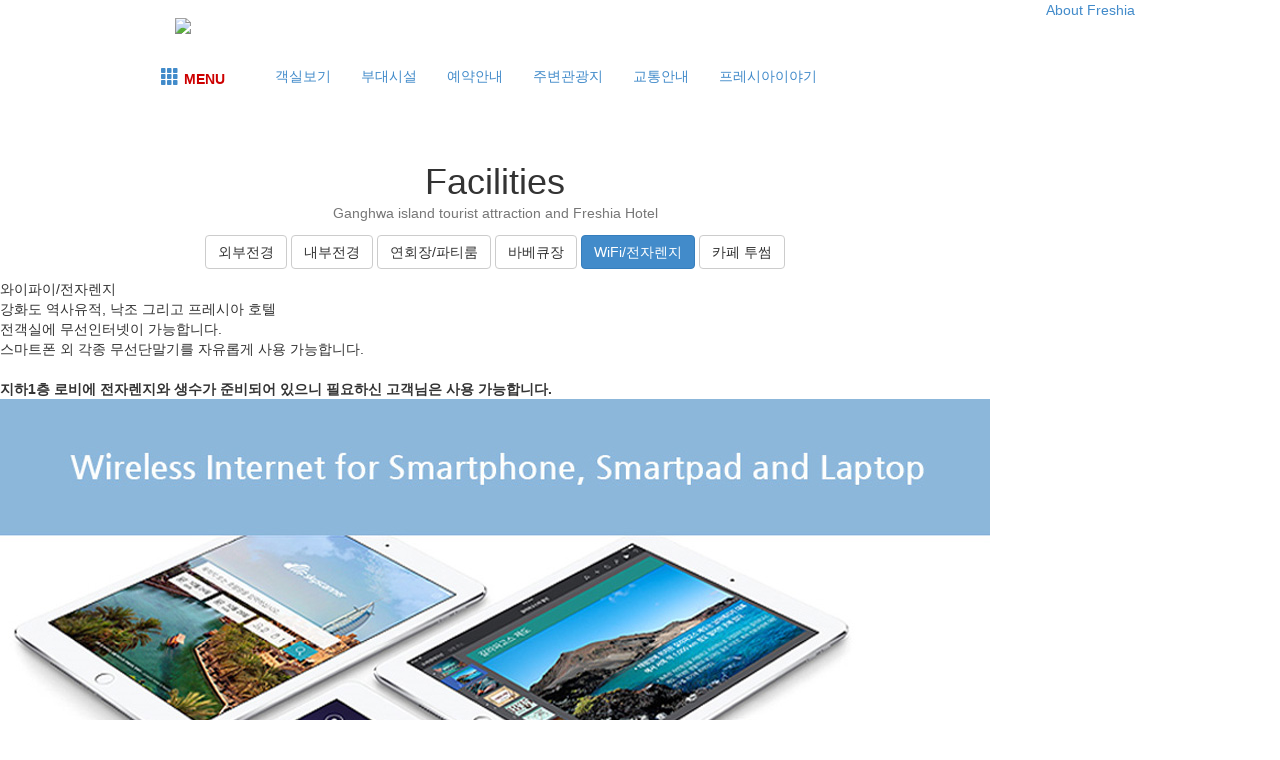

--- FILE ---
content_type: text/html;charset=utf-8
request_url: http://freshiahotel.com/?c=39/68
body_size: 23175
content:

<!DOCTYPE html>
<html lang="ko">
<head>
<meta http-equiv="X-UA-Compatible" content="IE=Edge,chrome=1"/>
<meta name="robots" content="ALL">
<meta name="viewport" content="width=device-width, initial-scale=1">

<meta name="NaverBot" content="All">		
<meta name="NaverBot" content="index,follow">		
<meta name="Yeti" content="All">		
<meta name="Yeti" content="index,follow">
<meta http-equiv="content-type" content="text/html;charset=utf-8" />

<meta name="title" content="강화도 프레시아 호텔" />
<meta name="keywords" content="강화도프레시아호텔,강화도호텔,프레시아호텔,전등사호텔,강화도맛집,식당,부광꽃게,강화도꽃게맛집,전문점">
<meta name="description" content="강화도프레시아호텔,전등사호텔,강화도맛집,식당,부광꽃게,강화도꽃게맛집,전문점">
<meta name="author" content="http://www.freshiahotel.com">
<meta name="build" content="2018. 04. 02">

<meta property="og:type" content="website">
<meta property="og:title" content="강화도 프레시아 호텔">
<meta property="og:description" content="강화도호텔,전등사호텔,강화도맛집,식당,부광꽃게,강화도꽃게맛집,전문점">
<meta property="og:url" content="http://www.freshiahotel.com">	

<meta name="twitter:card" content="summary">
<meta name="twitter:title" content="강화도 프레시아 호텔">
<meta name="twitter:description" content="강화도프레시아호텔,전등사호텔,강화도맛집,식당,부광꽃게,강화도꽃게맛집,전문점">

<title>프레시아호텔 - WiFi/전자렌지</title>
<link type="text/css" rel="stylesheet" charset="utf-8" href="/_core/css/sys.css?nFlag=202601" />
 
<link rel="stylesheet" charset="utf-8" href="/_bskr/css/bootstrapkr.rb.noresp.min.css" />
<link type="text/css" rel="stylesheet" charset="utf-8" href="/layouts/bskr_base/_main.css?nFlag=202601" />
<link type="text/css" rel="stylesheet" charset="utf-8" href="/layouts/bskr_base/assets/css/style.css?nFlag=202601" />

<script type="text/javascript">
//<![CDATA[
var mbrclick= false;
var rooturl = 'http://freshiahotel.com';
var rootssl = 'https://freshiahotel.com';
var raccount= 'home';
var moduleid= 'home';
var memberid= '';
var is_admin= '';
var needlog = '로그인후에 이용하실 수 있습니다. ';
var neednum = '숫자만 입력해 주세요.';
var myagent	= navigator.appName.indexOf('Explorer') != -1 ? 'ie' : 'ns';
//]]>
</script>
<script type="text/javascript" charset="utf-8" src="/_core/js/sys.js?nFlag=202601"></script>
<script type="text/javascript" charset="utf-8" src="/layouts/bskr_base/_main.js?nFlag=202601"></script>
<link type="text/css" rel="stylesheet" charset="utf-8" href="/layouts/bskr_base/main.css?nFlag=202601" />
<link type="text/css" rel="stylesheet" charset="utf-8" href="/pages/menu/_main.css?nFlag=202601" />
<script type="text/javascript" charset="utf-8" src="/pages/menu/_main.js?nFlag=202601"></script>
<link type="text/css" rel="stylesheet" charset="utf-8" href="/layouts/bskr_base/_theme/style03/theme.css?nFlag=202601" />

<script type="text/javascript" charset="utf-8" src="/_bskr/js/bootstrapkr.js?nFlag=202601"></script>
<script src="/_bskr/js/jquery-1.11.1.min.js"></script>
<script src="/_bskr/js/bootstrap.min.js"></script>
<!--[if lt IE 9]>
<script src="/_bskr/js/html5shiv.js"></script>
<script src="/_bskr/js/respond.min.js"></script>
	<![endif]-->

<!--[if lt IE 8]>
<link href="/_bskr/css/bootstrap-ie7.css" rel="stylesheet">
<script src="/_bskr/js/lessie8.js"></script>
	<![endif]-->
<!--[if lte IE 9]>
<script src="/_bskr/js/placeholders.min.js"></script>
<![endif]-->


</head>
<body>
<!-- Global site tag (gtag.js) - Google Analytics -->
<script async src="https://www.googletagmanager.com/gtag/js?id=UA-58520290-19"></script>
<script>
  window.dataLayer = window.dataLayer || [];
  function gtag(){dataLayer.push(arguments);}
  gtag('js', new Date());

  gtag('config', 'UA-58520290-19');
</script>
<style>
#content {padding:20px 0 0 0;}
</style>


<div class="container" style="width:990px;">
	<div id="header">
		<div style="float:right;">
		<div id="_layout_memberlink_" class="login" style="top:px;">
						 <i style="background:;"></i> <a href="./?c=39/58">About Freshia</a>
			 		</div>		
		</div>
		<div class="bskr-brand" style="padding:15px 0 15px 30px;"><a href="/?r=home"><img src="./layouts/bskr_base/image/logo.png" border="0"></a></div>
	</div>	

		<div style="float:right;">
		<div style="margin-top:-70px;">
		<a href="https://booking.naver.com/booking/3/bizes/153002" target="_blank"><img src="./layouts/bskr_base/image/n_reserv.png" border="0"></a>
		</div>
	</div>
	
</div>


    	
<div class="bskr-header-bg">
	<div class="container" style="width:990px;">
		<div class="navbar navbar-bskr" role="navigation">
			<div class="navbar-header">
				<button type="button" class="navbar-toggle" data-toggle="collapse" data-target=".navbar-collapse">
					<span class="sr-only">Toggle navigation</span>
					<span class="icon-bar"></span>
					<span class="icon-bar"></span>
					<span class="icon-bar"></span>
				</button>
				
				 
				<a class="navbar-brand" href="javascript:void(0);" style="height:20px;" onclick="$('#sitemap').slideToggle('slow', function() {});"><span class="glyphicon glyphicon-th"></span><span style="padding:0 20px 0 5px;color:#cd0000;font-size:14px;"><b>MENU</b></span></a>
							</div>
			
			<div class="navbar-collapse collapse">
				<ul class="nav navbar-nav">
													
				
																				<li>
						<a href="./?c=2/23" target="">
						객실보기						</a>
					</li>
															<li class="active">
						<a href="./?c=39/58" target="">
						부대시설						</a>
					</li>
															<li>
						<a href="./?c=4/12" target="">
						예약안내						</a>
					</li>
															<li>
						<a href="./?c=5/22" target="">
						주변관광지						</a>
					</li>
															<li>
						<a href="./?c=6/17" target="">
						교통안내						</a>
					</li>
															<li>
						<a href="./?c=7" target="">
						프레시아이야기						</a>
					</li>
													
														</ul>
				
							</div>
		</div>
	</div>	
</div>

<div id="sitemap" style="display:none;">
	<div class="container" style="width:990px;">
		<div class="row">
							<div class="col-md-3 col-sm-4 col-xs-bskr box">
					<div class="title-box">
					<i></i><a href="./?c=2/23">객실보기</a>
					</div>
										<ul class="sitemap">
																<li class="item2"><a href="./?c=2/23" target="">•&nbsp;&nbsp;더블침대</a></li>
																	<li class="item2"><a href="./?c=2/24" target="">•&nbsp;&nbsp;트윈침대</a></li>
																	<li class="item2"><a href="./?c=2/25" target="">•&nbsp;&nbsp;온돌룸</a></li>
																	<li class="item2"><a href="./?c=2/26" target="">•&nbsp;&nbsp;스위트침대</a></li>
																	<li class="item2"><a href="./?c=2/27" target="">•&nbsp;&nbsp;스위트온돌</a></li>
																
					</ul>
																
				</div>
							<div class="col-md-3 col-sm-4 col-xs-bskr box">
					<div class="title-box">
					<i></i><a href="./?c=39/58">부대시설</a>
					</div>
										<ul class="sitemap">
																<li class="item2"><a href="./?c=39/58" target="">•&nbsp;&nbsp;외부전경</a></li>
																	<li class="item2"><a href="./?c=39/62" target="">•&nbsp;&nbsp;내부전경</a></li>
																	<li class="item2"><a href="./?c=39/45" target="">•&nbsp;&nbsp;연회장</a></li>
																	<li class="item2"><a href="./?c=39/46" target="">•&nbsp;&nbsp;바베큐장</a></li>
																	<li class="item2"><a href="./?c=39/68" target="">•&nbsp;&nbsp;WiFi/전자렌지</a></li>
																	<li class="item2"><a href="./?c=39/75" target="">•&nbsp;&nbsp;투썸 카페</a></li>
																
					</ul>
																
				</div>
							<div class="col-md-3 col-sm-4 col-xs-bskr box">
					<div class="title-box">
					<i></i><a href="./?c=4/12">예약안내</a>
					</div>
										<ul class="sitemap">
																<li class="item2"><a href="./?c=4/12" target="">•&nbsp;&nbsp;예약 및 이용안내</a></li>
																	<li class="item2"><a href="./?c=4/13" target="">•&nbsp;&nbsp;이용요금안내</a></li>
																
					</ul>
																
				</div>
							<div class="col-md-3 col-sm-4 col-xs-bskr box">
					<div class="title-box">
					<i></i><a href="./?c=5/22">주변관광지</a>
					</div>
										<ul class="sitemap">
																<li class="item2"><a href="./?c=5/22" target="">•&nbsp;&nbsp;전등사</a></li>
																	<li class="item2"><a href="./?c=5/20" target="">•&nbsp;&nbsp;마니산</a></li>
																	<li class="item2"><a href="./?c=5/19" target="">•&nbsp;&nbsp;동막해수욕장</a></li>
																	<li class="item2"><a href="./?c=5/21" target="">•&nbsp;&nbsp;함허동천</a></li>
																	<li class="item2"><a href="./?c=5/61" target="">•&nbsp;&nbsp;강화갯벌센터</a></li>
																	<li class="item2"><a href="./?c=5/74" target="">•&nbsp;&nbsp;강화씨사이드리조트(루지)</a></li>
																
					</ul>
																
				</div>
							<div class="col-md-3 col-sm-4 col-xs-bskr box">
					<div class="title-box">
					<i></i><a href="./?c=6/17">교통안내</a>
					</div>
										<ul class="sitemap">
																<li class="item2"><a href="./?c=6/17" target="">•&nbsp;&nbsp;약도정보</a></li>
																	<li class="item2"><a href="./?c=6/18" target="">•&nbsp;&nbsp;대중교통</a></li>
																
					</ul>
																
				</div>
							<div class="col-md-3 col-sm-4 col-xs-bskr box">
					<div class="title-box">
					<i></i><a href="./?c=7">프레시아이야기</a>
					</div>
																
				</div>
							
		</div>		
	</div>	
</div>	
		


<div id="content">
	<div class="wrap" style="width:990px;">
						<div id="rcontent" class="center" style="width:990px; padding-:15px; margin:0;">
		<div class="bskr-title-ex" align="center">
    <h1 class="pink">Facilities<div style="margin-top:-15px;"><small style="font-size:14px;">Ganghwa island tourist attraction and Freshia Hotel</small></div></h1>
</div>

<p align="center">
  <a href="./?c=39/58" class="btn btn-default">외부전경</a>
  <a href="./?c=39/62" class="btn btn-default">내부전경</a>
  <a href="./?c=39/45" class="btn btn-default">연회장/파티룸</a>
  <!---a href="./?c=39/64" class="btn btn-default">노래방</a--->
  <a href="./?c=39/46" class="btn btn-default">바베큐장</a>
  <a href="./?c=39/68" class="btn btn-primary">WiFi/전자렌지</a>
  <a href="./?c=39/75" class="btn btn-default">카페 투썸</a>
</p>
<div class="ctt1">
<div class="ctt2">와이파이/전자렌지</div>
<div class="ctt3">강화도 역사유적, 낙조 그리고 프레시아 호텔</div>
<div class="space20">
전객실에 무선인터넷이 가능합니다.<br>
스마트폰 외 각종 무선단말기를 자유롭게 사용 가능합니다.<br><br>
<b>지하1층 로비에 전자렌지와 생수가 준비되어 있으니 필요하신 고객님은 사용 가능합니다.</b>
</div>
</div>

<div class="space20" align="center">    <!-- it works the same with all jquery version from 1.x to 2.x -->
    <script type="text/javascript" src="./layouts/bskr_base/assets/js/jquery-1.9.1.min.js"></script>
    <!-- use jssor.slider.mini.js (40KB) instead for release -->
    <!-- jssor.slider.mini.js = (jssor.js + jssor.slider.js) -->
    <script type="text/javascript" src="./layouts/bskr_base/assets/js/jssor.js"></script>
    <script type="text/javascript" src="./layouts/bskr_base/assets/js/jssor.slider.js"></script>
    <script>

        jQuery(document).ready(function ($) {
            var options = {
                $AutoPlay: true,                                    //[Optional] Whether to auto play, to enable slideshow, this option must be set to true, default value is false
                $AutoPlaySteps: 1,                                  //[Optional] Steps to go for each navigation request (this options applys only when slideshow disabled), the default value is 1
                $AutoPlayInterval: 5000,                            //[Optional] Interval (in milliseconds) to go for next slide since the previous stopped if the slider is auto playing, default value is 3000
                $PauseOnHover: 1,                               //[Optional] Whether to pause when mouse over if a slider is auto playing, 0 no pause, 1 pause for desktop, 2 pause for touch device, 3 pause for desktop and touch device, 4 freeze for desktop, 8 freeze for touch device, 12 freeze for desktop and touch device, default value is 1

                $ArrowKeyNavigation: true,   			            //[Optional] Allows keyboard (arrow key) navigation or not, default value is false
                $SlideDuration: 150,                                //[Optional] Specifies default duration (swipe) for slide in milliseconds, default value is 500
                $MinDragOffsetToSlide: 20,                          //[Optional] Minimum drag offset to trigger slide , default value is 20
                //$SlideWidth: 600,                                 //[Optional] Width of every slide in pixels, default value is width of 'slides' container
                //$SlideHeight: 300,                                //[Optional] Height of every slide in pixels, default value is height of 'slides' container
                $SlideSpacing: 0, 					                //[Optional] Space between each slide in pixels, default value is 0
                $DisplayPieces: 1,                                  //[Optional] Number of pieces to display (the slideshow would be disabled if the value is set to greater than 1), the default value is 1
                $ParkingPosition: 0,                                //[Optional] The offset position to park slide (this options applys only when slideshow disabled), default value is 0.
                $UISearchMode: 1,                                   //[Optional] The way (0 parellel, 1 recursive, default value is 1) to search UI components (slides container, loading screen, navigator container, arrow navigator container, thumbnail navigator container etc).
                $PlayOrientation: 1,                                //[Optional] Orientation to play slide (for auto play, navigation), 1 horizental, 2 vertical, 5 horizental reverse, 6 vertical reverse, default value is 1
                $DragOrientation: 3,                                //[Optional] Orientation to drag slide, 0 no drag, 1 horizental, 2 vertical, 3 either, default value is 1 (Note that the $DragOrientation should be the same as $PlayOrientation when $DisplayPieces is greater than 1, or parking position is not 0)

                $ArrowNavigatorOptions: {
                    $Class: $JssorArrowNavigator$,              //[Requried] Class to create arrow navigator instance
                    $ChanceToShow: 1,                               //[Required] 0 Never, 1 Mouse Over, 2 Always
                    $AutoCenter: 2,                                 //[Optional] Auto center arrows in parent container, 0 No, 1 Horizontal, 2 Vertical, 3 Both, default value is 0
                    $Steps: 1                                       //[Optional] Steps to go for each navigation request, default value is 1
                },

                $ThumbnailNavigatorOptions: {
                    $Class: $JssorThumbnailNavigator$,              //[Required] Class to create thumbnail navigator instance
                    $ChanceToShow: 2,                               //[Required] 0 Never, 1 Mouse Over, 2 Always

                    $ActionMode: 1,                                 //[Optional] 0 None, 1 act by click, 2 act by mouse hover, 3 both, default value is 1
                    $AutoCenter: 3,                                 //[Optional] Auto center thumbnail items in the thumbnail navigator container, 0 None, 1 Horizontal, 2 Vertical, 3 Both, default value is 3
                    $Lanes: 1,                                      //[Optional] Specify lanes to arrange thumbnails, default value is 1
                    $SpacingX: 3,                                   //[Optional] Horizontal space between each thumbnail in pixel, default value is 0
                    $SpacingY: 3,                                   //[Optional] Vertical space between each thumbnail in pixel, default value is 0
                    $DisplayPieces: 9,                              //[Optional] Number of pieces to display, default value is 1
                    $ParkingPosition: 260,                          //[Optional] The offset position to park thumbnail
                    $Orientation: 1,                                //[Optional] Orientation to arrange thumbnails, 1 horizental, 2 vertical, default value is 1
                    $DisableDrag: false                            //[Optional] Disable drag or not, default value is false
                }
            };

            var jssor_slider2 = new $JssorSlider$("slider2_container", options);
            //responsive code begin
            //you can remove responsive code if you don't want the slider scales while window resizes
            function ScaleSlider() {
                var parentWidth = jssor_slider2.$Elmt.parentNode.clientWidth;
                if (parentWidth)
                    jssor_slider2.$ScaleWidth(Math.min(parentWidth, 990));
                else
                    window.setTimeout(ScaleSlider, 30);
            }
            ScaleSlider();

            $(window).bind("load", ScaleSlider);
            $(window).bind("resize", ScaleSlider);
            $(window).bind("orientationchange", ScaleSlider);
            //responsive code end
        });
    </script>
    <!-- Jssor Slider Begin -->
    <!-- You can move inline styles to css file or css block. -->
    <div id="slider2_container" style="position: relative; top: 0px; left: 0px; width: 990px; height: 660px; overflow: hidden; ">

        <!-- Loading Screen -->
        <div u="loading" style="position: absolute; top: 0px; left: 0px;">
            <div style="filter: alpha(opacity=70); opacity:0.7; position: absolute; display: block;
                background-color: #000000; top: 0px; left: 0px;width: 100%;height:100%;">
            </div>
            <div style="position: absolute; display: block; background: url(/photo/bg/loading.gif) no-repeat center center;
                top: 0px; left: 0px;width: 100%;height:100%;">
            </div>
        </div>

		
        <!-- Slides Container -->
        <div u="slides" style="cursor: move; position: absolute; left: 0px; top: 0px; width: 990px; height: 660px; overflow: hidden;">
            			<div>
                <img u="image" src="/photo/img/68/1.jpg" />
                <img u="thumb" src="/photo/thumb/68/1.jpg" />
            </div>
						<div>
                <img u="image" src="/photo/img/68/2.jpg" />
                <img u="thumb" src="/photo/thumb/68/2.jpg" />
            </div>
					</div>
        
        <!-- Arrow Navigator Skin Begin -->
        <!-- Arrow Left -->
        <span u="arrowleft" class="jssora02l" style="width: 55px; height: 55px; top: 123px; left: 8px;"></span>
        <!-- Arrow Right -->
        <span u="arrowright" class="jssora02r" style="width: 55px; height: 55px; top: 123px; right: 8px"></span>
        <!-- Arrow Navigator Skin End -->
        
        <!-- ThumbnailNavigator Skin Begin -->
        <div u="thumbnavigator" class="jssort03" style="position: absolute; width: 990px; height: 60px; left:0px; bottom: 0px;">
            <div style=" background-color: #000; filter:alpha(opacity=30); opacity:.3; width: 100%; height:100%;"></div>
            <div u="slides" style="cursor: move;">
                <div u="prototype" class="p" style="POSITION: absolute; WIDTH: 62px; HEIGHT: 42px; TOP: 0; LEFT: 0;">
                    <div class=w><div u="thumbnailtemplate" style=" WIDTH: 100%; HEIGHT: 100%; border: none;position:absolute; TOP: 0; LEFT: 0;"></div></div>
                    <div class=c style="POSITION: absolute; BACKGROUND-COLOR: #000; TOP: 0; LEFT: 0">
                    </div>
                </div>
            </div>			
            <!-- Thumbnail Item Skin End -->
        </div>
    </div>
    <!-- Jssor Slider End --></div>		</div>
						</div>
</div>
<style>
#back-to-top {
    position: fixed;
    bottom: 1.5em;
    right: 8px;
    text-decoration: none;
	color: #fff;
    padding: 16px;
    display: none;
	-ms-filter: "progid:DXImageTransform.Microsoft.gradient(startColorstr=#33000000, endColorstr=#33000000)";
	background: rgba(0,0,0,0.4);
	z-index: 5000;
	cursor: pointer;
}
#back-to-top:hover {    
	background-color: #333;
}

.bskr-footer {
margin-top:100px;
}</style>
<div id="back-to-top"><span class="glyphicon glyphicon-chevron-up"></span></div>

<script>
$(document).ready(function() {
    var offset = 200;
    var duration = 400;
    $(window).scroll(function() {
        if ($(this).scrollTop() > offset) {
            $('#back-to-top').fadeIn(duration);
        } else {
            $('#back-to-top').fadeOut(duration);
        }
    });    
    $('#back-to-top').click(function(event) {
        event.preventDefault();
        $('html, body').animate({scrollTop: 0}, duration);
		$(this).blur();
        return false;
    })
});
</script>

<div class="clear"></div>
<div id="_box_layer_"></div>
<div id="_action_layer_"></div>
<div id="_hidden_layer_"></div>
<div id="_overLayer_" class="hide"></div>
<iframe name="_action_frame_home" width="0" height="0" frameborder="0" scrolling="no"></iframe>
<div class="bskr-footer">
	<div class="container">
		<div class="slinks">
			<div class="elink" style="padding-left:50px;">
								<div style="padding-bottom:10px;">
				<b style="font-size:18px;font-family:'malgun gothic';">프레시아호텔</b>&nbsp;|&nbsp;문의&nbsp;<i class="glyphicon glyphicon-earphone"></i>&nbsp;<b style="color:#dd0000;">032-937-6826&nbsp;</b>(광고전화 사절),				<b>계좌</b> 하나은행 333-910221-80607 (예금주 위종욱)
				</div>
				<b>도로명주소.</b> 인천 강화군 길상면 전등사로 41,				<b>지번주소.</b>인천 강화군 길상면 온수리 654-1<br>
				<b>사업자번호.</b> 535-24-00123 (대표 위종욱),				<b>통신판매번호.</b> 2025-인천강화-0102호
								
			</div>
			<br>
			<div class="copyright" style="padding-left:50px;">
				Copyright &copy; 2026 <a href="#." onclick="crLayer('로그인','/?r=home&system=iframe.login&iframe=Y&referer=%2F%3Fc%3D39%2F68','iframe',515,250,'15%');" style="color:;"><b>Freshia Hotel</b></a>. All rights reserved.
			</div>
		</div>
		<div class="clear"></div>
	</div>
</div>
		



<script type="text/javascript">
//<![CDATA[
document.body.onclick = closeMemberLayer;
document.onkeydown = closeImgLayer;
//]]>
</script>
</body>
</html>
